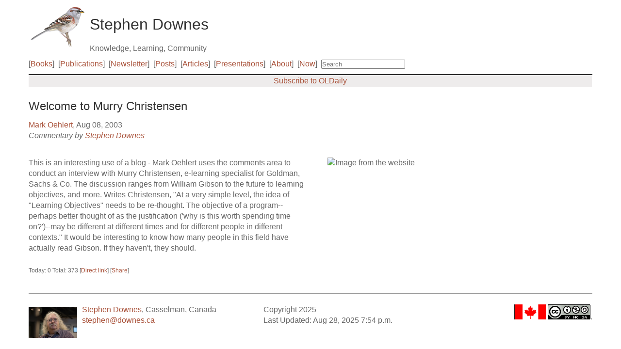

--- FILE ---
content_type: text/html; charset=ISO-8859-1
request_url: https://www.downes.ca/post/5925
body_size: 3326
content:
<!-- Template: static_header -->
<!DOCTYPE html>
<!--[if lt IE 7]>      <html class="no-js lt-ie9 lt-ie8 lt-ie7"> <![endif]-->
<!--[if IE 7]>         <html class="no-js lt-ie9 lt-ie8"> <![endif]-->
<!--[if IE 8]>         <html class="no-js lt-ie9"> <![endif]-->
<!--[if gt IE 8]><!-->
<html style="" class=" js flexbox canvas canvastext webgl touch geolocation postmessage no-websqldatabase indexeddb hashchange history draganddrop websockets rgba hsla multiplebgs backgroundsize borderimage borderradius boxshadow textshadow opacity cssanimations csscolumns cssgradients no-cssreflections csstransforms csstransforms3d csstransitions fontface generatedcontent video audio localstorage sessionstorage webworkers applicationcache svg inlinesvg smil svgclippaths"><!--<![endif]--><head>
<meta http-equiv="content-type" content="text/html; charset=UTF-8">
<meta charset="utf-8">
<meta http-equiv="X-UA-Compatible" content="IE=edge,chrome=1">
<meta name="google-site-verification" content="JpKCsE4k0qiGU4zw7TcoNCrbvqAwdxygaBU-rVu_Xig" />

<title>Downes.ca ~ Welcome to Murry Christensen</title>
<meta name="description" content="Commentary on Welcome to Murry Christensen by Stephen Downes. Online learning, e-learning, new media, connectivism, MOOCs, personal learning environments, new literacy, and more">
<meta name="keywords" content="">

<link rel="alternate" title="OLDaily JSON" type="application/json" href="https://www.downes.ca/news/OLDaily.json" />
<link rel="alternate" title="OLDaily RSS" type="application/rss" href="https://www.downes.ca/news/OLDaily.xml" />
<link rel="share-url" href="https://www.downes.ca/post/5925?text=Welcome to Murry Christensen">

<!-- Metadata -->
<link rel="schema.DC" href="https://purl.org/dc/elements/1.1/">
<meta name="DC.title" content="Welcome to Murry Christensen">
<meta name="DC.description" content="Commentary on Welcome to Murry Christensen by Stephen Downes">
<meta name="DC.creator" content="Stephen Downes">
<meta name="DC.date" content="2025-08-28T19:54:00">
<meta name="DC.identifier" content="https://www.downes.ca/post/5925">
<meta name="fediverse:creator" content="@Downes@mastodon.social" />
<meta name="fediverse:creator" content="@Downes@cosocial.ca" />
<meta property="og:title" content="Welcome to Murry Christensen" />
<meta property="og:image" content="https://www.downes.ca/files/images/post_5925.jpg" />
<meta property="og:image:secure_url" content="https://www.downes.ca/files/images/post_5925.jpg" />
<meta property="og:image:type" content="image/jpeg" />
<meta property="og:image:alt" content="Icon for Welcome to Murry Christensen" />



<!-- Mobile viewport -->
<meta name="viewport" content="width=device-width, initial-scale=1.0, user-scalable=yes">


<!-- icons -->
<link rel="icon" href="https://www.downes.ca/assets/icons/favicon.ico" type="image/x-icon"/>
<link rel="manifest" href="https://www.downes.ca/assets/icons/manifest.json">
<meta name="msapplication-TileColor" content="#ffffff">
<meta name="msapplication-TileImage" content="https://www.downes.ca/assets/icons/ms-icon-144x144.png">
<meta name="theme-color" content="#ffffff"><!-- End Icons -->

<!-- CSS-->

<!-- link rel="stylesheet" href="https://www.downes.ca/assets/css/normalize.css" -->
<!-- link rel="stylesheet" href="https://www.downes.ca/assets/js/flexslider/flexslider.css" -->
<link rel="stylesheet" href="https://www.downes.ca/assets/css/basic-style.css">

<!-- end CSS-->
    
<!-- JS-->
<!--
<script src="https://www.downes.ca/assets/js/libs/modernizr-2.6.2.min.js"></script>
-->
<box scripts>
<!-- end JS-->




</head>


<body id="home">
<!-- header area -->
<div class="wrapper">


   <div class="row"><!-- Header Row -->

        <!-- Title -->
        <div class="grid_12">

        <!-- Sparrow -->
<span style="float:left;max-width: 150px;  width:10%; height:auto;  display: inline-block; vertical-align: middle;><a  href="https://www.downes.ca/index.html" style="text-decoration:none;"><img src="https://www.downes.ca/assets/images/clear-sparrow.png" border=0 ></a></span>

         <!-- Site Name -->
          <span style="float:left; margin-left:10px;height:auto;"><a  href="https://www.downes.ca/index.html" style="text-decoration:none; margin-bttom:0pt;"><h1 style="margin-left:0px;">Stephen Downes</h1></a>Knowledge, Learning, Community</span>
       
     </div><!-- End Title -->
     </div><!-- End Header Row -->

     <!-- Navbar -->
     <style>.navitems {margin-right:0.5em;float:left;}</style>
     <div class="row"  style="clear:both;padding-bottom:10px;border-bottom:solid 1px black;margin-bottom:2px;"><div class="grid_12"><form action="https://www.downes.ca/cgi-bin/page.cgi" method="post" id="search-section-form" accept-charset="UTF-8" style="margin:0px;"><span class="navitems">[<a  href="https://www.downes.ca/me/mybooks.htm">Books</a>]</span><span  class="navitems">
[<a  href="https://www.downes.ca/publications.htm">Publications</a>]</span><span  class="navitems">
[<a  href="https://www.downes.ca/news/OLDaily.htm">Newsletter</a>]</span><span  class="navitems">
[<a  href="https://www.downes.ca/cgi-bin/page.cgi?action=search">Posts</a>]</span><span  class="navitems">
[<a  href="https://www.downes.ca/articles.htm">Articles</a>]</span><span  class="navitems">
[<a  href="https://www.downes.ca/presentations.htm">Presentations</a>]</span><span  class="navitems">
[<a  href="https://www.downes.ca/about.htm">About</a>]</span><span  class="navitems">
[<a  href="https://docs.google.com/document/d/1HG3gUJlT8Wg-GvOL_FCCtUHVqSIYy6dZZ44FYdnq8AU/edit?usp=sharing">Now</a>]</span><span  class="navitems">
       <input name="action" value="search" type="hidden">
       <input type="text" placeholder="Search" id="edit-section-keys" name="q" value="" class="form-text"  style="padding:0px;margin:0px;"/></span>
</div> </form><!-- End Navbar -->

   </div>

<!-- /Template: static_header --><!-- Begin Post -->
<article class="h-entry">
     <div class="row" style="height:1.5em;margin-right:1px;"><!-- Navbar -->
      <div class="grid_12" style="background-color:#eeecec;height:1.5em;">
<span style="float:left"><previous></span>
<span style="float:right"><next></span>
<center><a  href="https://www.downes.ca/subscribe.htm">Subscribe to OLDaily</a>
</div></div>

      <div class="row"><!-- Post -->
      <div class="grid_12"><!-- Title and byline -->

   <a  href="https://www.downes.ca/post/5925/rd"><h2 class="p-name">Welcome to Murry Christensen</h2></a>
   <p>
   <a  href="https://www.downes.ca/author/640" style="text-decoration:none;">Mark Oehlert</a>, 
   
   Aug 08, 2003<br>
   <time class="dt-published" datetime="Fri, 08 Aug 2003 10:59:00 -0400">
   <i>Commentary by <a class="p-author h-card" href="https://www.downes.ca/">Stephen Downes</a></i>
   </p>

    </div>
    </div>

       <div class="row">
       <div class="grid_12"><!-- Text -->
  

   <div style="width:49%;min-width:300px;float:left;">
      <div class="e-content post_body"> This is an interesting use of a blog - Mark Oehlert uses the comments area to conduct an interview with Murry Christensen, e-learning specialist for Goldman, Sachs &amp; Co. The discussion ranges from William Gibson to the future to learning objectives, and more. Writes Christensen, "At a very simple level, the idea of "Learning Objectives" needs to be re-thought. The objective of a program--perhaps better thought of as the justification ('why is this worth spending time on?')--may be different at different times and for different people in different contexts." It would be interesting to know how many people in this field have actually read Gibson. If they haven't, they should. </div>
      <div class="post_enclosures"></div>
      <div class="post_services"><p><p style="font-size:9pt;">Today: 0 Total: 373  [<a class="u-in-reply-to" href="http://www.teleworks.com/blog/markoehlert/archives/000081.html">Direct link</a>] [<a  href="https://shareopenly.org/share/?url=https://www.downes.ca/post/5925">Share</a>]</p></div>

   </div>

<div style="width:47%;min-width:300px;float:left;margin-left:4%">  
<img src="https://www.downes.ca//files/images/post_5925.jpg" alt="Image from the website">
 <br><span style="font-variant-caps: small-caps;font-size:8pt;"><p></span>
</div>

       </div>
      </div>
</article>  
<!-- Template: static_footer -->
  <div class="row" style="padding:0"><!-- Footer -->
    <div class="grid_12" style="line-height:4px;margin-bottom:4px;"><hr size=1></div></div>  

<div class="row" style=padding:0"><!-- Footer -->
    <div class="grid_5">

<p class="h-card"><span style="float:left;margin-right:10px;margin-top:5px;">
<a href="https://www.downes.ca/me/index.htm" style="text-decoration:none;"><img  class="u-photo" src="https://www.downes.ca/assets/images/stephen-small.PNG" width="100px" title="Stephen Downes" alt="Stephen Downes" border=0></a></span>
<a class="p-name u-url" href="https://www.downes.ca">Stephen Downes</a>,   <span class="p-locality">Casselman</span>, <span class="p-country-name">Canada</span><br>


  <a class="u-email" href="mailto:stephen@downes.ca">stephen@downes.ca</a> 

</div>

    <div class="grid_4">
Copyright 2025 <br />
Last Updated: Aug 28, 2025 7:54 p.m. <br />
</div>

<div class="grid_3"> 


<p>
<span style="float:right;">
<img src="https://www.downes.ca/assets/images/canada tiny.PNG" alt="Canadian Flag" style="height:31px;">
<a rel="license" href="https://creativecommons.org/licenses/by-nc-sa/3.0/" alt="Canadian Flag"><img alt="Creative Commons License" style="border-width:0" src="https://www.downes.ca/files/images/88x31.png" /></a>.
</span>
</div>

    
    
  </div>
</div>
</body>
</html><!-- #end footer area --> 
<!-- /Template: static_footer -->